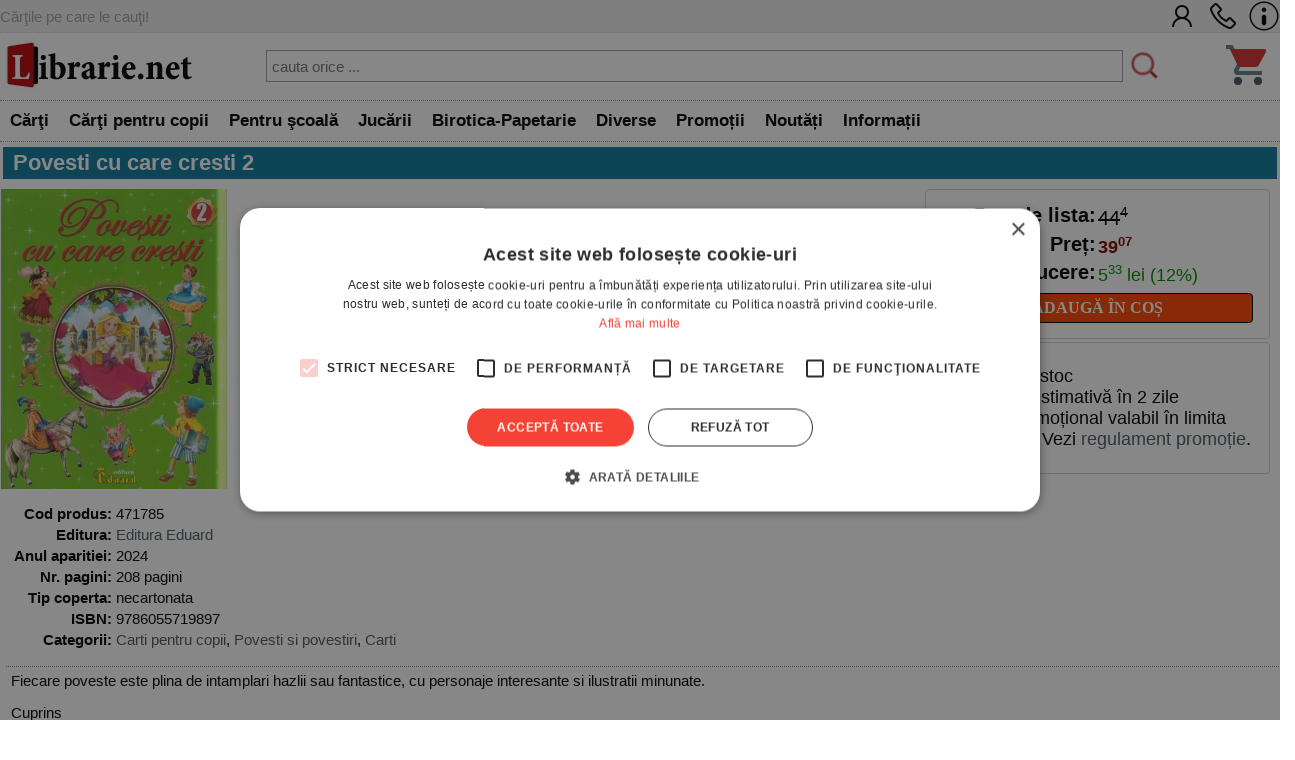

--- FILE ---
content_type: text/html; charset=UTF-8
request_url: https://www.librarie.net/p/471785/povesti-cu-care-cresti-2
body_size: 49965
content:

<!DOCTYPE html>
<html lang="ro">
<head>
<title>Povesti cu care cresti 2</title>
<meta charset="utf-8">
<meta name="viewport" content="width=device-width, initial-scale=1.0">
<link rel="stylesheet" href="/css/style.css?260102">
<link rel="stylesheet" href="/css/menu.css?260102">
<link rel="stylesheet" href="/css/bf.css?260102">
<link rel="stylesheet" href="https://cdnjs.cloudflare.com/ajax/libs/font-awesome/6.4.0/css/all.min.css">
<link rel="shortcut icon" href="/favicon.ico">
<link rel="stylesheet" type="text/css" href="/css/produs.css?260102">        
<link rel="canonical" href="https://www.librarie.net/p/471785/povesti-cu-care-cresti-2">
    
<meta property="og:title" content="Povesti cu care cresti 2">            
<meta property="og:description" content="Fiecare poveste este plina de intamplari hazlii sau fantastice, cu personaje interesante si ilustratii minunate. Cuprins  Degetica ....3 Pinocchio .....22 Iepurele si testoasa .....38 Cei trei purcelusi ....42 Jack si vrejul de fasole ....56 Fata babei si fata mosneagului ....80 Lupul devenit pastor .....104 Povestea lui Harap Alb .....106 Alice in tara minunilor ....128 Oala de lut si oala de tuci .....144 Ratusca cea urata ....146 Ridichia uriasa ....172 Bucle aurii si ursuletii ....186">
<meta name="description" content="Povesti cu care cresti 2 - Cărţile pe care le cauţi. - Comandă acum! - Carte  in stoc - Comandă acum! Livrare rapidă">

<script src="/js/my.js?260102"></script>

<script>

!function(f,b,e,v,n,t,s)
{if(f.fbq)return;n=f.fbq=function(){n.callMethod?
n.callMethod.apply(n,arguments):n.queue.push(arguments)};
if(!f._fbq)f._fbq=n;n.push=n;n.loaded=!0;n.version='2.0';
n.queue=[];t=b.createElement(e);t.async=!0;
t.src=v;s=b.getElementsByTagName(e)[0];
s.parentNode.insertBefore(t,s)}(window, document,'script',
'https://connect.facebook.net/en_US/fbevents.js');
fbq('init', '1566832486900499');
fbq('track', 'PageView');


window.dataLayer = window.dataLayer || [];

function gtag(){dataLayer.push(arguments);}

gtag('consent', 'default', {

  'ad_storage': 'denied',

  'ad_user_data': 'denied',

  'ad_personalization': 'denied',

  'analytics_storage': 'denied'

});

(function(w,d,s,l,i){w[l]=w[l]||[];w[l].push({'gtm.start':
new Date().getTime(),event:'gtm.js'});var f=d.getElementsByTagName(s)[0],
j=d.createElement(s),dl=l!='dataLayer'?'&l='+l:'';j.async=true;j.src=
'https://www.googletagmanager.com/gtm.js?id='+i+dl;f.parentNode.insertBefore(j,f);
})(window,document,'script','dataLayer','GTM-MCNQ23');

gtag('js', new Date());

gtag('config', 'G-WEPKXRG2WZ');
gtag('config', 'AW-10893171688');
</script>

<script async src="https://www.googletagmanager.com/gtag/js?id=G-WEPKXRG2WZ"></script>
<script async src="https://www.googletagmanager.com/gtag/js?id=AW-10893171688"></script>

<script type="text/javascript" src="//cdn.cookie-script.com/s/a291cb9fd1fff98313b1dd5edb416a32.js"></script>

<!--MICROSOFT-->
<script>(function(w,d,t,r,u){var f,n,i;w[u]=w[u]||[],f=function(){var o={ti:"199015098", enableAutoSpaTracking: true};o.q=w[u],w[u]=new UET(o),w[u].push("pageLoad")},n=d.createElement(t),n.src=r,n.async=1,n.onload=n.onreadystatechange=function(){var s=this.readyState;s&&s!=="loaded"&&s!=="complete"||(f(),n.onload=n.onreadystatechange=null)},i=d.getElementsByTagName(t)[0],i.parentNode.insertBefore(n,i)})(window,document,"script","//bat.bing.com/bat.js","uetq");</script>

</head>

<body>

<!-- Google Tag Manager (noscript) -->
<noscript><iframe src="https://www.googletagmanager.com/ns.html?id=GTM-MCNQ23"
height="0" width="0" style="display:none;visibility:hidden"></iframe></noscript>
<!-- End Google Tag Manager (noscript) -->

<div class="css_top_line">
    <div class="css_top_line_inner">
        <div class="css_top_line_text">Cărţile pe care le cauţi!</div>
        <div class="css_top_line_icons">
            <a title="CONT CLIENT" href="/clienti.php"><img alt="CONT CLIENT" src="/images/client2.png"></a>
            <a title="SUNATI-NE" href="tel:0351139915"><img alt="CONTACT TELEFONIC" src="/images/phone2.png"></a>
            <a title="INFORMATII" href="/informatii.php"><img alt="INFO LIBRARIE.NET" src="/images/info3.png"></a>
        </div>
    </div>
</div>

<div class="css_mobile">
    <table class="css_header">
        <tr>
            <td style="width:50px;position:relative">
                <div class="css_menu_mobile">
                    <img alt="Menu" src="/images/bfnew/menu.png" style="width:48px;height:48px;border:0;margin:3px;cursor:pointer" onclick="css_menu_deschide()">
                </div>
            </td>
            <td style="text-align:center">
                <a title="LIBRARIE.NET" href="/index.php"><img alt="LIBRARIE.NET" src="/images/logo-200x58.jpg" style="border:0;width:90%;height:auto"></a>
            </td>
            <td style="width:50px;position:relative">
                <a href="/cos.php"><img alt="Cos cumparaturi" src="/images/bfnew/cos.png" style="width:48px;height:48px;border:0;margin:5px;cursor:pointer"></a>
                
            </td>
        </tr>
    </table>
    <form name="FSearch" style="display:inline-block" action="/cautare-rezultate.php">
        <div id="css_cautare_inner">
            <table style="padding:3px;width:80%;text-align:center;margin:auto;border-spacing:0">
                <tr>
                    <td>
                        <input style="border:5px dotted #ffffff;padding:3px;height:32px;width:100%" type="search" name="t" value="" placeholder="cauta orice ..." data-hj-whitelist>
                    </td>
                    <td style="width:1%">
                        <img src="/images/cautare.png" alt="CAUTARE" style="margin:2px; width: 20px; height: 20px; cursor: pointer;" onclick="document.FSearch.submit()" title="CAUTARE">
                    </td>
                </tr>
            </table>
        </div>
    </form>
</div>

<div class="css_desktop">
    <table class="css_header">
        <tr>
            <td style="width:1%">
                <a title="LIBRARIE.NET" href="/index.php"><img alt="LIBRARIE.NET"
                src="/images/logo-200x58.jpg" style="border:0;width:auto;height:58px"></a>
            </td>
            <td>
                <form name="FSearchDesk" style="display:inline" action="/cautare-rezultate.php">
                    <div id="css_cautare_inner">
                        <table style="padding:3px;width:90%;text-align:center;margin:auto">
                            <tr>
                                <td>
                                    <input id="css_cautare_inner_input" type="search" name="t" value="" placeholder="cauta orice ...">
                                </td>
                                <td style="width:1%">
                                    <img src="/images/cautare.png" alt="CAUTARE" style="margin:2px; width: auto; height: 30px; cursor: pointer;" onclick="document.FSearchDesk.submit()" title="CAUTARE">
                                </td>
                            </tr>
                        </table>
                    </div>
                </form>
            </td>
            <td style="width:50px;position:relative">
                <a href="/cos.php"><img alt="COS" src="/images/bfnew/cos.png" style="width:48px;height:48px;border:0;margin:5px;cursor:pointer"></a>
                
            </td>
        </tr>
    </table>
</div>


<div class="css_menu_unified">
    <div class="css_menu_desktop">        <div id="css_menu_dept_4283" class="css_menu_dept">
            <a title="Cărţi" href="/cautare-rezultate.php?cat=4283" class="css_menu_dept_button"><b>Cărţi</b></a>
            <div id="css_menu_dept_dropdown_4283" class="css_menu_dept_dropdown">                <a href="/cautare-rezultate.php?cat=3">Fictiune</a>                <a href="/cautare-rezultate.php?cat=29">Drept</a>                <a href="/cautare-rezultate.php?cat=54">Sănătate & Diete</a>                <a href="/cautare-rezultate.php?cat=89">Istorie</a>                <a href="/cautare-rezultate.php?cat=33">Psihologie</a>                <a href="/cautare-rezultate.php?cat=1717">Biografii & Memorialistica</a>                <a href="/cautare-rezultate.php?cat=1463">Dezvoltare Personala</a>                <a href="/cautare-rezultate.php?cat=4283">&raquo; Vezi toate</a>            </div>
        </div>        <div id="css_menu_dept_66" class="css_menu_dept">
            <a title="Cărţi pentru copii" href="/cautare-rezultate.php?cat=66" class="css_menu_dept_button"><b>Cărţi pentru copii</b></a>
            <div id="css_menu_dept_dropdown_66" class="css_menu_dept_dropdown">                <a href="/cautare-rezultate.php?cat=334">Povesti si povestiri</a>                <a href="/cautare-rezultate.php?cat=1466">Carti educative</a>                <a href="/cautare-rezultate.php?cat=76">Povesti ilustrate</a>                <a href="/cautare-rezultate.php?cat=1433">Carti cu sunete / surprize</a>                <a href="/cautare-rezultate.php?cat=1467">Carti cu activitati</a>                <a href="/cautare-rezultate.php?cat=3977">Aventura / Mister</a>                <a href="/cautare-rezultate.php?cat=335">Enciclopedii / Cultura generala</a>                <a href="/cautare-rezultate.php?cat=66">&raquo; Vezi toate</a>            </div>
        </div>        <div id="css_menu_dept_4587" class="css_menu_dept">
            <a title="Pentru şcoală" href="/cautare-rezultate.php?cat=4587" class="css_menu_dept_button"><b>Pentru şcoală</b></a>
            <div id="css_menu_dept_dropdown_4587" class="css_menu_dept_dropdown">                <a href="/cautare-rezultate.php?cat=8">Carte scolara</a>                <a href="/cautare-rezultate.php?cat=1508">Rechizite scolare</a>                <a href="/cautare-rezultate.php?cat=4591">Management Educational</a>                <a href="/cautare-rezultate.php?cat=628">Materiale didactice</a>                <a href="/cautare-rezultate.php?cat=4587">&raquo; Vezi toate</a>            </div>
        </div>        <div id="css_menu_dept_4284" class="css_menu_dept">
            <a title="Jucării" href="/cautare-rezultate.php?cat=4284" class="css_menu_dept_button"><b>Jucării</b></a>
            <div id="css_menu_dept_dropdown_4284" class="css_menu_dept_dropdown">                <a href="/cautare-rezultate.php?cat=1453">Jucarii interactive</a>                <a href="/cautare-rezultate.php?cat=412">Jocuri de societate</a>                <a href="/cautare-rezultate.php?cat=491">LEGO</a>                <a href="/cautare-rezultate.php?cat=1429">Jocuri</a>                <a href="/cautare-rezultate.php?cat=485">Educative</a>                <a href="/cautare-rezultate.php?cat=242">Puzzle</a>                <a href="/cautare-rezultate.php?cat=1179">Figurine</a>                <a href="/cautare-rezultate.php?cat=4284">&raquo; Vezi toate</a>            </div>
        </div>        <div id="css_menu_dept_337" class="css_menu_dept">
            <a title="Birotica-Papetarie" href="/cautare-rezultate.php?cat=337" class="css_menu_dept_button"><b>Birotica-Papetarie</b></a>
            <div id="css_menu_dept_dropdown_337" class="css_menu_dept_dropdown">                <a href="/cautare-rezultate.php?cat=1513">Articole pentru scris, desenat si corectat </a>                <a href="/cautare-rezultate.php?cat=1510">Articole pentru birou</a>                <a href="/cautare-rezultate.php?cat=1216">Calendare</a>                <a href="/cautare-rezultate.php?cat=4390">Accesorii cititori</a>                <a href="/cautare-rezultate.php?cat=1870">Tipizate</a>                <a href="/cautare-rezultate.php?cat=1591">Ambalare</a>                <a href="/cautare-rezultate.php?cat=4303">Table magnetice, aviziere, pupitre, dispozitive pentru prezentare</a>                <a href="/cautare-rezultate.php?cat=337">&raquo; Vezi toate</a>            </div>
        </div>        <div id="css_menu_dept_4287" class="css_menu_dept">
            <a title="Diverse" href="/cautare-rezultate.php?cat=4287" class="css_menu_dept_button"><b>Diverse</b></a>
            <div id="css_menu_dept_dropdown_4287" class="css_menu_dept_dropdown">                <a href="/cautare-rezultate.php?cat=1763">Cadouri</a>                <a href="/cautare-rezultate.php?cat=1203">Bucatarie</a>                <a href="/cautare-rezultate.php?cat=4286">Muzica</a>                <a href="/cautare-rezultate.php?cat=1877">Copii si adolescenti</a>                <a href="/cautare-rezultate.php?cat=4285">Filme</a>                <a href="/cautare-rezultate.php?cat=4346">Arts & Crafts</a>                <a href="/cautare-rezultate.php?cat=4022">Articole voiaj / Sport / Activitati in aer liber</a>                <a href="/cautare-rezultate.php?cat=4287">&raquo; Vezi toate</a>            </div>
        </div>        <div class="css_menu_link" onclick="window.location.href='/cautare-rezultate.php?sort=top&promo=1'">
            <a title="PROMOTII LIBRARIE.NET" href="/cautare-rezultate.php?sort=top&promo=1"><b>Promoții</b></a>
        </div>
        <div class="css_menu_link" onclick="window.location.href='/cautare-rezultate.php?sort=nou'">
            <a title="NOUTATI LIBRARIE.NET" href="/cautare-rezultate.php?nou=1&sort=nou"><b>Noutăți</b></a>
        </div>
        <div class="css_menu_link" onclick="window.location.href='/informatii.php'">
            <a title="INFORMATII LIBRARIE.NET" href="/informatii.php"><b>Informații</b></a>
        </div>
    </div>

    <!-- Mobile Menu (max-width: 799px) -->
    <div class="css_menu_mobile">
        <div id="css_menu_mobil_id" class="css_menu_mobil">
            <a class="css_menu_mobil_close" href="javascript:void(0)" onclick="css_menu_inchide()">&times;</a>
            <div class="css_mobile_menu">
                <ul>
                    <li>
                        <a title="Promotii Carti" href="/cautare-rezultate.php?promo=1"><b>Promoţii</b></a>
                    </li>
                    <li>
                        <a title="Noutati Editoriale" href="/cautare-rezultate.php?nou=1&sort=nou"><b>Noutăți</b></a>
                    </li>
                    <li class="css_has_submenu">
                        <a href="#">Cărţi</a>
                    <ul class="css_submenu">    <li><a href="/cautare-rezultate.php?cat=3">Fictiune</a></li>    <li><a href="/cautare-rezultate.php?cat=29">Drept</a></li>    <li><a href="/cautare-rezultate.php?cat=54">Sănătate & Diete</a></li>    <li><a href="/cautare-rezultate.php?cat=89">Istorie</a></li>    <li><a href="/cautare-rezultate.php?cat=33">Psihologie</a></li>    <li><a href="/cautare-rezultate.php?cat=1717">Biografii & Memorialistica</a></li>    <li><a href="/cautare-rezultate.php?cat=1463">Dezvoltare Personala</a></li>                        <li>&raquo; <a href="/cautare-rezultate.php?cat=4283">mai multe</a></li>
                    </ul>
                </li>
                    <li class="css_has_submenu">
                        <a href="#">Cărţi pentru copii</a>
                    <ul class="css_submenu">    <li><a href="/cautare-rezultate.php?cat=334">Povesti si povestiri</a></li>    <li><a href="/cautare-rezultate.php?cat=1466">Carti educative</a></li>    <li><a href="/cautare-rezultate.php?cat=76">Povesti ilustrate</a></li>    <li><a href="/cautare-rezultate.php?cat=1433">Carti cu sunete / surprize</a></li>    <li><a href="/cautare-rezultate.php?cat=1467">Carti cu activitati</a></li>    <li><a href="/cautare-rezultate.php?cat=3977">Aventura / Mister</a></li>    <li><a href="/cautare-rezultate.php?cat=335">Enciclopedii / Cultura generala</a></li>                        <li>&raquo; <a href="/cautare-rezultate.php?cat=66">mai multe</a></li>
                    </ul>
                </li>
                    <li class="css_has_submenu">
                        <a href="#">Pentru şcoală</a>
                    <ul class="css_submenu">    <li><a href="/cautare-rezultate.php?cat=8">Carte scolara</a></li>    <li><a href="/cautare-rezultate.php?cat=1508">Rechizite scolare</a></li>    <li><a href="/cautare-rezultate.php?cat=4591">Management Educational</a></li>    <li><a href="/cautare-rezultate.php?cat=628">Materiale didactice</a></li>                        <li>&raquo; <a href="/cautare-rezultate.php?cat=4587">mai multe</a></li>
                    </ul>
                </li>
                    <li class="css_has_submenu">
                        <a href="#">Jucării</a>
                    <ul class="css_submenu">    <li><a href="/cautare-rezultate.php?cat=1453">Jucarii interactive</a></li>    <li><a href="/cautare-rezultate.php?cat=412">Jocuri de societate</a></li>    <li><a href="/cautare-rezultate.php?cat=491">LEGO</a></li>    <li><a href="/cautare-rezultate.php?cat=1429">Jocuri</a></li>    <li><a href="/cautare-rezultate.php?cat=485">Educative</a></li>    <li><a href="/cautare-rezultate.php?cat=242">Puzzle</a></li>    <li><a href="/cautare-rezultate.php?cat=1179">Figurine</a></li>                        <li>&raquo; <a href="/cautare-rezultate.php?cat=4284">mai multe</a></li>
                    </ul>
                </li>
                    <li class="css_has_submenu">
                        <a href="#">Birotica-Papetarie</a>
                    <ul class="css_submenu">    <li><a href="/cautare-rezultate.php?cat=1513">Articole pentru scris, desenat si corectat </a></li>    <li><a href="/cautare-rezultate.php?cat=1510">Articole pentru birou</a></li>    <li><a href="/cautare-rezultate.php?cat=1216">Calendare</a></li>    <li><a href="/cautare-rezultate.php?cat=4390">Accesorii cititori</a></li>    <li><a href="/cautare-rezultate.php?cat=1870">Tipizate</a></li>    <li><a href="/cautare-rezultate.php?cat=1591">Ambalare</a></li>    <li><a href="/cautare-rezultate.php?cat=4303">Table magnetice, aviziere, pupitre, dispozitive pentru prezentare</a></li>                        <li>&raquo; <a href="/cautare-rezultate.php?cat=337">mai multe</a></li>
                    </ul>
                </li>
                    <li class="css_has_submenu">
                        <a href="#">Diverse</a>
                    <ul class="css_submenu">    <li><a href="/cautare-rezultate.php?cat=1763">Cadouri</a></li>    <li><a href="/cautare-rezultate.php?cat=1203">Bucatarie</a></li>    <li><a href="/cautare-rezultate.php?cat=4286">Muzica</a></li>    <li><a href="/cautare-rezultate.php?cat=1877">Copii si adolescenti</a></li>    <li><a href="/cautare-rezultate.php?cat=4285">Filme</a></li>    <li><a href="/cautare-rezultate.php?cat=4346">Arts & Crafts</a></li>    <li><a href="/cautare-rezultate.php?cat=4022">Articole voiaj / Sport / Activitati in aer liber</a></li>                        <li>&raquo; <a href="/cautare-rezultate.php?cat=4287">mai multe</a></li>
                    </ul>
                </li>                </ul>
            </div>
        </div>
    </div>
</div>

<script>
// Desktop menu functionality - show/hide department dropdowns
function css_menu_dept_show(deptId) {
    const dropdown = document.getElementById("css_menu_dept_dropdown_" + deptId);
    if (dropdown) {
        dropdown.style.display = "block";
    }
}

function css_menu_dept_hide(deptId) {
    const dropdown = document.getElementById("css_menu_dept_dropdown_" + deptId);
    if (dropdown) {
        dropdown.style.display = "none";
    }
}

// Mobile menu functionality
function css_menu_deschide() {
    const menuMobil = document.getElementById("css_menu_mobil_id");
    if (menuMobil) {
        menuMobil.style.width = "100%";
        menuMobil.style.left = "0";
    }
}

function css_menu_inchide() {
    const menuMobil = document.getElementById("css_menu_mobil_id");
    if (menuMobil) {
        menuMobil.style.width = "0";
    }
}

// Initialize event listeners when DOM is loaded
if (typeof window.css_menu_initialized === 'undefined') {
    window.css_menu_initialized = false;
}

if (!window.css_menu_initialized) {
    document.addEventListener('DOMContentLoaded', function() {
        if (window.css_menu_initialized) return;
        window.css_menu_initialized = true;

        // Desktop menu events - attach hover to each department
        const deptMenus = document.querySelectorAll('.css_menu_dept');
        deptMenus.forEach(function(deptMenu) {
            const deptId = deptMenu.id.replace('css_menu_dept_', '');
            deptMenu.addEventListener("mouseover", function() {
                css_menu_dept_show(deptId);
            });
            deptMenu.addEventListener("mouseleave", function() {
                css_menu_dept_hide(deptId);
            });
        });

        // Mobile menu events
        const menuItems = document.querySelectorAll('.css_has_submenu');
        menuItems.forEach(item => {
            item.addEventListener('click', () => {
                item.classList.toggle('css_open');
            });
        });
    });
}
</script>

<span itemscope itemtype="http://schema.org/Product" class="microdata">
    <meta itemprop="sku" content="471785">
    <meta itemprop="image" content="">
    <meta itemprop="name" content="">
    <meta itemprop="url" content="https://www.librarie.net/p/471785/nia=86">
    <meta itemprop="description" content="">
    <span itemprop="offers" itemscope itemtype="http://schema.org/Offer" class="microdata">
        <meta itemprop="price" content="39.07">
        <meta itemprop="priceCurrency" content="RON">
        <meta itemprop="availability" content="https://schema.org/InStock">
    </span>
</span>

<script>
    fbq('track', 'ViewContent');
</script>

<div class="css_container">
                    
<div class="css_box_big_t"><h1><b>Povesti cu care cresti 2</b></h1></div>
<div class="css_produs">
    <div class="css_trio">
        <div class="css_coperta"> <img src="https://www.librarie.net/coperti2/4/7/1/7/8/5/300x300.jpg" style="width:300px;height:300px;border:0" alt="Povesti cu care cresti 2"> </div><!--css_coperta-->
        <div class="css_comanda">
            <div class="css_box_comanda">
    <table class="css_box_pret">
        <tr>
    <td class="css_box_comanda_pret" style="width:50%;text-align:right;white-space:nowrap">
        <b>Pret de lista:</b> 
    </td>
    <td class="css_box_comanda_pret">
        <span style="text-decoration:line-through">44<sup><small>4</small></sup></span>
    </td>
</tr><tr>
    <td class="css_box_comanda_pret" style="width:50%;text-align:right"><b>Preț:</b> </td>
    <td class="css_box_comanda_pret;text-align:left"><b><span style="color:#800000">39<sup><small>07</small></sup></span></b></td>
</tr><tr>
    <td class="css_box_comanda_pret" style="text-align:right;width:50%"><b>Reducere:</b> </td>
    <td style="white-space:nowrap;text-align:left"><span style="color:#008800">5<sup><small>33</small></sup> lei (12%)</span></td>
</tr>
    </table>
    <div class="css_box_comanda_buton" style="text-align:center" onclick="document.location='/produs.php?action_cos=cos_action_produs_adauga&idc=471785&id=471785'">
    <a title="ADAUGA IN COS" href="/produs.php?action_cos=cos_action_produs_adauga&idc=471785&id=471785"><b>ADAUGĂ ÎN COȘ</b></a>
</div>
</div>
                
            <div class="css_box_comanda">
<ul> 
    <li>Carte  în stoc
    <li> Livrare estimativă în 2 zile
    <li> Preț promoțional valabil în limita stocului. Vezi <a href="/promotie-regulament.php">regulament promoție</a>.
</ul>
</div>
        </div><!--css_comanda-->
    </div><!--css_trio-->
    <div class="css_campuri"> <table style="width:100%">
    <tr>
        <td style="text-align:right;vertical-align:top;width:1%;white-space:nowrap"><b>Cod produs:</b></td>
        <td>471785</td>
    </tr><tr>
    <td style="text-align:right;vertical-align:top;white-space:nowrap"> <b>Editura:</b> </td>
    <td style="vertical-align:top"><a title="Editura Eduard" href="/cautare-rezultate.php?editura_id=2242">Editura Eduard</a></td>
</tr><tr>
    <td style="text-align:right;vertical-align:top;white-space:nowrap"> <b>Anul aparitiei:</b> </td>
    <td style="vertical-align:top">2024</td>
</tr><tr>
    <td style="text-align:right;vertical-align:top;white-space:nowrap"> <b>Nr. pagini:</b> </td>
    <td style="vertical-align:top">208 pagini</td>
</tr><tr>
    <td style="text-align:right;vertical-align:top;white-space:nowrap"> <b>Tip coperta:</b> </td>
    <td style="vertical-align:top">necartonata</td>
</tr><tr>
    <td style="text-align:right;vertical-align:top;white-space:nowrap"> <b>ISBN:</b> </td>
    <td style="vertical-align:top">9786055719897</td>
</tr><tr>
    <td style="text-align:right;vertical-align:top;white-space:nowrap"> <b>Categorii:</b> </td>
    <td style="vertical-align:top"><a href="/c/66/carti-pentru-copii">Carti pentru copii</a>, <a href="/c/334/povesti-povestiri">Povesti si povestiri</a>, <a href="/c/4283/carti">Carti</a></td>
</tr></table> </div><!--css_campuri-->
                    
<div class="css_descriere">
    Fiecare poveste este plina de intamplari hazlii sau fantastice, cu personaje interesante si ilustratii minunate.</p>
<p>Cuprins</p> 
<p>Degetica ....3</p>
<p>Pinocchio .....22</p>
<p>Iepurele si testoasa .....38</p>
<p>Cei trei purcelusi ....42</p>
<p>Jack si vrejul de fasole ....56</p>
<p>Fata babei si fata mosneagului ....80</p>
<p>Lupul devenit pastor .....104</p>
<p>Povestea lui Harap Alb .....106</p>
<p>Alice in tara minunilor ....128</p>
<p>Oala de lut si oala de tuci .....144</p>
<p>Ratusca cea urata ....146</p>
<p>Ridichia uriasa ....172</p>
<p>Bucle aurii si ursuletii ....186</p>
</div><!--css_descriere-->
                
</div><!--css_produs-->
</div><!--css_container-->

<script>
    dataLayer.push(
            {
                'event': 'view_item_list',
                'ecommerce':
                        {
                            'items': [
                                {
                                    'item_id': '471785'
                                }
                            ]
                        }
            }
    );
</script>

<div class="css_container" style="display:flex;flex-direction:column;">
    <div class="css_box_big_t">Alte carti comandate impreuna cu <b>POVESTI CU CARE CRESTI 2</b>:</div>
<div class="css_box_big">
    
<div class="css_product_grid" onclick="location.href='https://www.librarie.net/p/476863/olguta-si-aventura-din-orient-express'">
        <div class="css_product_grid_coperta">
            <a href="https://www.librarie.net/p/476863/olguta-si-aventura-din-orient-express"><img src="https://www.librarie.net/coperti2/4/7/6/8/6/3/200x200.jpg" style="width:200px;height:200px;border:0" alt="Olguta si aventura din Orient Express"></a>
        </div>
        <div class="css_product_grid_text">
            <div class="css_product_grid_text_top">
                <a href="https://www.librarie.net/p/476863/olguta-si-aventura-din-orient-express"><b>Olguta si aventura din Orient Express</b></a>
                <span class="css_an">2024</span>
            </div>
            <div style="clear:both;"></div>
            <div class="css_pret"><b><span style='text-decoration:line-through'>49.49</span> <span style='color:#C80000'>44.54</span></b> lei <span style='color:#888800;font-weight:bold;'>-10%</span></div>
            <div style="padding:3px"><span style='color:#00aa00'><b>In stoc</b></span></div>    </div>
</div>

<div class="css_product_grid" onclick="location.href='https://www.librarie.net/p/76072/povesti-povestiri-amintiri'">
        <div class="css_product_grid_coperta">
            <a href="https://www.librarie.net/p/76072/povesti-povestiri-amintiri"><img src="https://www.librarie.net/coperti2/7/6/0/7/2/200x200.jpg" style="width:200px;height:200px;border:0" alt="Povesti, povestiri, amintiri"></a>
        </div>
        <div class="css_product_grid_text">
            <div class="css_product_grid_text_top">
                <a href="https://www.librarie.net/p/76072/povesti-povestiri-amintiri"><b>Povesti, povestiri, amintiri</b></a>
                <span class="css_an">2007</span>
            </div>
            <div style="clear:both;"></div>
            <div class="css_pret"><b><span style='text-decoration:line-through'>23.30</span> <span style='color:#C80000'>20.50</span></b> lei <span style='color:#888800;font-weight:bold;'>-12%</span></div>
            <div style="padding:3px"><span style='color:#00aa00'><b>In stoc</b></span></div>    </div>
</div>

<div class="css_product_grid" onclick="location.href='https://www.librarie.net/p/140766/ratusca-cea-urata'">
        <div class="css_product_grid_coperta">
            <a href="https://www.librarie.net/p/140766/ratusca-cea-urata"><img src="https://www.librarie.net/coperti2/1/4/0/7/6/6/200x200.jpg" style="width:200px;height:200px;border:0" alt="Ratusca cea urata"></a>
        </div>
        <div class="css_product_grid_text">
            <div class="css_product_grid_text_top">
                <a href="https://www.librarie.net/p/140766/ratusca-cea-urata"><b>Ratusca cea urata</b></a>
                <span class="css_an">2008</span>
            </div>
            <div style="clear:both;"></div>
            <div class="css_pret"><b><span style='text-decoration:line-through'>12.21</span> <span style='color:#C80000'>10.74</span></b> lei <span style='color:#888800;font-weight:bold;'>-12%</span></div>
            <div style="padding:3px"><span style='color:#008800'><b>Stoc limitat!</b></span></div>    </div>
</div>

</div>
<div style="clear:both;height:1px;"></div>
</div><div class="css_container" style="display:flex;flex-direction:column;">
    <div class="css_box_big_t">Alte carti comandate impreuna cu <b>POVESTI CU CARE CRESTI 2</b>:</div>
<div class="css_box_big">
    
<div class="css_product_grid" onclick="location.href='https://www.librarie.net/p/476863/olguta-si-aventura-din-orient-express'">
        <div class="css_product_grid_coperta">
            <a href="https://www.librarie.net/p/476863/olguta-si-aventura-din-orient-express"><img src="https://www.librarie.net/coperti2/4/7/6/8/6/3/200x200.jpg" style="width:200px;height:200px;border:0" alt="Olguta si aventura din Orient Express"></a>
        </div>
        <div class="css_product_grid_text">
            <div class="css_product_grid_text_top">
                <a href="https://www.librarie.net/p/476863/olguta-si-aventura-din-orient-express"><b>Olguta si aventura din Orient Express</b></a>
                <span class="css_an">2024</span>
            </div>
            <div style="clear:both;"></div>
            <div class="css_pret"><b><span style='text-decoration:line-through'>49.49</span> <span style='color:#C80000'>44.54</span></b> lei <span style='color:#888800;font-weight:bold;'>-10%</span></div>
            <div style="padding:3px"><span style='color:#00aa00'><b>In stoc</b></span></div>    </div>
</div>

<div class="css_product_grid" onclick="location.href='https://www.librarie.net/p/76072/povesti-povestiri-amintiri'">
        <div class="css_product_grid_coperta">
            <a href="https://www.librarie.net/p/76072/povesti-povestiri-amintiri"><img src="https://www.librarie.net/coperti2/7/6/0/7/2/200x200.jpg" style="width:200px;height:200px;border:0" alt="Povesti, povestiri, amintiri"></a>
        </div>
        <div class="css_product_grid_text">
            <div class="css_product_grid_text_top">
                <a href="https://www.librarie.net/p/76072/povesti-povestiri-amintiri"><b>Povesti, povestiri, amintiri</b></a>
                <span class="css_an">2007</span>
            </div>
            <div style="clear:both;"></div>
            <div class="css_pret"><b><span style='text-decoration:line-through'>23.30</span> <span style='color:#C80000'>20.50</span></b> lei <span style='color:#888800;font-weight:bold;'>-12%</span></div>
            <div style="padding:3px"><span style='color:#00aa00'><b>In stoc</b></span></div>    </div>
</div>

<div class="css_product_grid" onclick="location.href='https://www.librarie.net/p/140766/ratusca-cea-urata'">
        <div class="css_product_grid_coperta">
            <a href="https://www.librarie.net/p/140766/ratusca-cea-urata"><img src="https://www.librarie.net/coperti2/1/4/0/7/6/6/200x200.jpg" style="width:200px;height:200px;border:0" alt="Ratusca cea urata"></a>
        </div>
        <div class="css_product_grid_text">
            <div class="css_product_grid_text_top">
                <a href="https://www.librarie.net/p/140766/ratusca-cea-urata"><b>Ratusca cea urata</b></a>
                <span class="css_an">2008</span>
            </div>
            <div style="clear:both;"></div>
            <div class="css_pret"><b><span style='text-decoration:line-through'>12.21</span> <span style='color:#C80000'>10.74</span></b> lei <span style='color:#888800;font-weight:bold;'>-12%</span></div>
            <div style="padding:3px"><span style='color:#008800'><b>Stoc limitat!</b></span></div>    </div>
</div>

</div>
<div style="clear:both;height:1px;"></div>
</div><div class="css_container" style="display:flex;flex-direction:column;">
    <div class="css_box_big_t">Alte carti din aceeasi categorie:</div>
<div class="css_box_big">
    
<div class="css_product_grid" onclick="location.href='https://www.librarie.net/p/362710/printesa-hamster-invincibila-harriet'">
        <div class="css_product_grid_coperta">
            <a href="https://www.librarie.net/p/362710/printesa-hamster-invincibila-harriet"><img src="https://www.librarie.net/coperti2/3/6/2/7/1/0/200x200.jpg" style="width:200px;height:200px;border:0" alt="Printesa Hamster: Invincibila Harriet"></a>
        </div>
        <div class="css_product_grid_text">
            <div class="css_product_grid_text_top">
                <a href="https://www.librarie.net/p/362710/printesa-hamster-invincibila-harriet"><b>Printesa Hamster: Invincibila Harriet</b></a>
                <span class="css_an">2019</span>
            </div>
            <div style="clear:both;"></div>
            <div class="css_pret"><b>51.30</b> lei</div>
            <div style="padding:3px"><span style='color:#aaaa00'>Stoc furnizor</span></div>    </div>
</div>

<div class="css_product_grid" onclick="location.href='https://www.librarie.net/p/414937/divina-comedie-primul-pas-in-padurea-intunecata'">
        <div class="css_product_grid_coperta">
            <a href="https://www.librarie.net/p/414937/divina-comedie-primul-pas-in-padurea-intunecata"><img src="https://www.librarie.net/coperti2/4/1/4/9/3/7/200x200.jpg" style="width:200px;height:200px;border:0" alt="Divina comedie. Primul pas in padurea intunecata"></a>
        </div>
        <div class="css_product_grid_text">
            <div class="css_product_grid_text_top">
                <a href="https://www.librarie.net/p/414937/divina-comedie-primul-pas-in-padurea-intunecata"><b>Divina comedie. Primul pas in padurea intunecata</b></a>
                <span class="css_an">2021</span>
            </div>
            <div style="clear:both;"></div>
            <div class="css_pret"><b><span style='text-decoration:line-through'>66.60</span> <span style='color:#C80000'>50.00</span></b> lei <span style='color:#888800;font-weight:bold;'>-25%</span></div>
            <div style="padding:3px"><span style='color:#008800'><b>Stoc limitat!</b></span></div>    </div>
</div>

<div class="css_product_grid" onclick="location.href='https://www.librarie.net/p/480198/citesc-cu-drag-frumoasa-si-bestia'">
        <div class="css_product_grid_coperta">
            <a href="https://www.librarie.net/p/480198/citesc-cu-drag-frumoasa-si-bestia"><img src="https://www.librarie.net/coperti2/4/8/0/1/9/8/200x200.jpg" style="width:200px;height:200px;border:0" alt="Citesc cu drag. Frumoasa si Bestia"></a>
        </div>
        <div class="css_product_grid_text">
            <div class="css_product_grid_text_top">
                <a href="https://www.librarie.net/p/480198/citesc-cu-drag-frumoasa-si-bestia"><b>Citesc cu drag. Frumoasa si Bestia</b></a>
                <span class="css_an">2024</span>
            </div>
            <div style="clear:both;"></div>
            <div class="css_pret"><b>16.90</b> lei</div>
            <div style="padding:3px"><span style='color:#008800'><b>Stoc limitat!</b></span></div>    </div>
</div>

<div class="css_product_grid" onclick="location.href='https://www.librarie.net/p/305937/cele-mai-frumoase-5-povesti-din-lume-si-romanesti'">
        <div class="css_product_grid_coperta">
            <a href="https://www.librarie.net/p/305937/cele-mai-frumoase-5-povesti-din-lume-si-romanesti"><img src="https://www.librarie.net/coperti2/3/0/5/9/3/7/200x200.jpg" style="width:200px;height:200px;border:0" alt="Cele mai frumoase 5 povesti din lume si romanesti"></a>
        </div>
        <div class="css_product_grid_text">
            <div class="css_product_grid_text_top">
                <a href="https://www.librarie.net/p/305937/cele-mai-frumoase-5-povesti-din-lume-si-romanesti"><b>Cele mai frumoase 5 povesti din lume si romanesti</b></a>
                <span class="css_an">2017</span>
            </div>
            <div style="clear:both;"></div>
            <div class="css_pret"><b><span style='text-decoration:line-through'>52.80</span> <span style='color:#C80000'>47.60</span></b> lei <span style='color:#888800;font-weight:bold;'>-10%</span></div>
            <div style="padding:3px"><span style='color:#aaaa00'>Stoc furnizor</span></div>    </div>
</div>

<div class="css_product_grid" onclick="location.href='https://www.librarie.net/p/413847/ai-voie-naivoie-cu-activitati-pentru-parinti-si-copii'">
        <div class="css_product_grid_coperta">
            <a href="https://www.librarie.net/p/413847/ai-voie-naivoie-cu-activitati-pentru-parinti-si-copii"><img src="https://www.librarie.net/coperti2/4/1/3/8/4/7/200x200.jpg" style="width:200px;height:200px;border:0" alt="Ai voie, Naivoie! Cu activitati pentru parinti si copii"></a>
        </div>
        <div class="css_product_grid_text">
            <div class="css_product_grid_text_top">
                <a href="https://www.librarie.net/p/413847/ai-voie-naivoie-cu-activitati-pentru-parinti-si-copii"><b>Ai voie, Naivoie! Cu activitati pentru parinti si copii</b></a>
                <span class="css_an">2021</span>
            </div>
            <div style="clear:both;"></div>
            <div class="css_pret"><b><span style='text-decoration:line-through'>47.00</span> <span style='color:#C80000'>35.25</span></b> lei <span style='color:#888800;font-weight:bold;'>-25%</span></div>
            <div style="padding:3px"><span style='color:#00aa00'><b>In stoc</b></span></div>    </div>
</div>

</div>
<div style="clear:both;height:1px;"></div>
</div><div class="css_container" style="display:flex;flex-direction:column;">
    <div class="css_box_big_t">Alte carti de la <a title="EDITURA EDUARD" href="/cautare-rezultate.php?editura_id=2242">EDITURA EDUARD</a>:</div>
<div class="css_box_big">
    
<div class="css_product_grid" onclick="location.href='https://www.librarie.net/p/44219/lecturile-copilariei-clasa-i-bibliografie-scolara-completa'">
        <div class="css_product_grid_coperta">
            <a href="https://www.librarie.net/p/44219/lecturile-copilariei-clasa-i-bibliografie-scolara-completa"><img src="https://www.librarie.net/coperti2/4/4/2/1/9/200x200.jpg" style="width:200px;height:200px;border:0" alt="Lecturile copilariei - clasa I - bibliografie scolara completa"></a>
        </div>
        <div class="css_product_grid_text">
            <div class="css_product_grid_text_top">
                <a href="https://www.librarie.net/p/44219/lecturile-copilariei-clasa-i-bibliografie-scolara-completa"><b>Lecturile copilariei - clasa I - bibliografie scolara completa - Editura Eduard</b></a>
                <span class="css_an">2009</span>
            </div>
            <div style="clear:both;"></div>
            <div class="css_pret"><b><span style='text-decoration:line-through'>17.80</span> <span style='color:#C80000'>15.66</span></b> lei <span style='color:#888800;font-weight:bold;'>-12%</span></div>
            <div style="padding:3px"><span style='color:#00aa00'><b>In stoc</b></span></div>    </div>
</div>

<div class="css_product_grid" onclick="location.href='https://www.librarie.net/p/44221/lecturile-copilariei-clasa-a-vi-a-bibliografie-scolara-completa'">
        <div class="css_product_grid_coperta">
            <a href="https://www.librarie.net/p/44221/lecturile-copilariei-clasa-a-vi-a-bibliografie-scolara-completa"><img src="https://www.librarie.net/coperti2/4/4/2/2/1/200x200.jpg" style="width:200px;height:200px;border:0" alt="Lecturile copilariei (clasa a VI-a) (bibliografie scolara completa)"></a>
        </div>
        <div class="css_product_grid_text">
            <div class="css_product_grid_text_top">
                <a href="https://www.librarie.net/p/44221/lecturile-copilariei-clasa-a-vi-a-bibliografie-scolara-completa"><b>Lecturile copilariei (clasa a VI-a) (bibliografie scolara completa) - Editur ...</b></a>
                <span class="css_an">2007</span>
            </div>
            <div style="clear:both;"></div>
            <div class="css_pret"><b><span style='text-decoration:line-through'>17.80</span> <span style='color:#C80000'>15.66</span></b> lei <span style='color:#888800;font-weight:bold;'>-12%</span></div>
            <div style="padding:3px"><span style='color:#00aa00'><b>In stoc</b></span></div>    </div>
</div>

<div class="css_product_grid" onclick="location.href='https://www.librarie.net/p/44222/lecturile-copilariei-clasa-a-viii-a-bibliografie-scolara-completa'">
        <div class="css_product_grid_coperta">
            <a href="https://www.librarie.net/p/44222/lecturile-copilariei-clasa-a-viii-a-bibliografie-scolara-completa"><img src="https://www.librarie.net/coperti2/4/4/2/2/2/200x200.jpg" style="width:200px;height:200px;border:0" alt="Lecturile copilariei (clasa a VIII-a) (bibliografie scolara completa)"></a>
        </div>
        <div class="css_product_grid_text">
            <div class="css_product_grid_text_top">
                <a href="https://www.librarie.net/p/44222/lecturile-copilariei-clasa-a-viii-a-bibliografie-scolara-completa"><b>Lecturile copilariei (clasa a VIII-a) (bibliografie scolara completa) - Edit ...</b></a>
                <span class="css_an">2023</span>
            </div>
            <div style="clear:both;"></div>
            <div class="css_pret"><b><span style='text-decoration:line-through'>17.80</span> <span style='color:#C80000'>15.66</span></b> lei <span style='color:#888800;font-weight:bold;'>-12%</span></div>
            <div style="padding:3px"><span style='color:#00aa00'><b>In stoc</b></span></div>    </div>
</div>

<div class="css_product_grid" onclick="location.href='https://www.librarie.net/p/49216/lecturile-copilariei-clasa-a-vii-a-bibliografie-scolara-completa'">
        <div class="css_product_grid_coperta">
            <a href="https://www.librarie.net/p/49216/lecturile-copilariei-clasa-a-vii-a-bibliografie-scolara-completa"><img src="https://www.librarie.net/coperti2/4/9/2/1/6/200x200.jpg" style="width:200px;height:200px;border:0" alt="Lecturile copilariei (clasa a VII-a) (bibliografie scolara completa)"></a>
        </div>
        <div class="css_product_grid_text">
            <div class="css_product_grid_text_top">
                <a href="https://www.librarie.net/p/49216/lecturile-copilariei-clasa-a-vii-a-bibliografie-scolara-completa"><b>Lecturile copilariei (clasa a VII-a) (bibliografie scolara completa) - Editu ...</b></a>
                <span class="css_an">2011</span>
            </div>
            <div style="clear:both;"></div>
            <div class="css_pret"><b><span style='text-decoration:line-through'>17.80</span> <span style='color:#C80000'>15.66</span></b> lei <span style='color:#888800;font-weight:bold;'>-12%</span></div>
            <div style="padding:3px"><span style='color:#00aa00'><b>In stoc</b></span></div>    </div>
</div>

<div class="css_product_grid" onclick="location.href='https://www.librarie.net/p/45346/lecturile-copilariei-clasa-a-iii-a-antologie-scolara-completa'">
        <div class="css_product_grid_coperta">
            <a href="https://www.librarie.net/p/45346/lecturile-copilariei-clasa-a-iii-a-antologie-scolara-completa"><img src="https://www.librarie.net/coperti2/4/5/3/4/6/200x200.jpg" style="width:200px;height:200px;border:0" alt="Lecturile copilariei (clasa a III-a) (antologie scolara completa)"></a>
        </div>
        <div class="css_product_grid_text">
            <div class="css_product_grid_text_top">
                <a href="https://www.librarie.net/p/45346/lecturile-copilariei-clasa-a-iii-a-antologie-scolara-completa"><b>Lecturile copilariei (clasa a III-a) (antologie scolara completa) - Editura ...</b></a>
                <span class="css_an">2005</span>
            </div>
            <div style="clear:both;"></div>
            <div class="css_pret"><b><span style='text-decoration:line-through'>17.80</span> <span style='color:#C80000'>15.66</span></b> lei <span style='color:#888800;font-weight:bold;'>-12%</span></div>
            <div style="padding:3px"><span style='color:#00aa00'><b>In stoc</b></span></div>    </div>
</div>

</div>
<div style="clear:both;height:1px;"></div>
</div><div class="css_box_big_t"><a href="/cautare-rezultate.php?nou=1">NOUTĂŢI</a></div>
<div class="css_box_big">
    
<div class="css_product_grid" onclick="location.href='https://www.librarie.net/p/511330/viata-constiinta-libertatea-drepturi-constitutionale-fundamentale-ale-omului-o-analiza-filozofica-teologica-si-juridica'">
        <div class="css_product_grid_coperta">
            <a href="https://www.librarie.net/p/511330/viata-constiinta-libertatea-drepturi-constitutionale-fundamentale-ale-omului-o-analiza-filozofica-teologica-si-juridica"><img src="https://www.librarie.net/coperti2/5/1/1/3/3/0/200x200.jpg" style="width:200px;height:200px;border:0" alt="Viata, constiinta, libertatea. Drepturi constitutionale fundamentale ale omului. O analiza filozofica, teologica si juridica"></a>
        </div>
        <div class="css_product_grid_text">
            <div class="css_product_grid_text_top">
                <a href="https://www.librarie.net/p/511330/viata-constiinta-libertatea-drepturi-constitutionale-fundamentale-ale-omului-o-analiza-filozofica-teologica-si-juridica"><b>Viata, constiinta, libertatea. Drepturi constitutionale fundamentale ale omu ...</b></a>
                <span class="css_an">2025</span>
            </div>
            <div style="clear:both;"></div>
            <div class="css_pret"><b>88.80</b> lei</div>
            <div style="padding:3px"><span style='color:#008800'><b>Stoc limitat!</b></span></div>    </div>
</div>
<div class="css_table_big_vezi_mai_multe_outer">
<div class="css_table_big_vezi_mai_multe">
    &raquo; <a href="/cautare-rezultate.php?nou=1">VEZI TOATE NOUTĂŢILE</a>
</div>
</div>

</div>
<div style="clear:both;height:1px;"></div>
<table class="css_footer">
    <tr>
        <td class="css_footer_box">
            <b>COMENZI</b>:
            <br> &sdot; <a title="Livrare si Plata" href="/informatii-transport-plata.php">Livrare si Plata</a>
            <br> &sdot;<a title="Cum se Comanda" href="/informatii-comanda.php">Cum se comanda</a>
            <br> &sdot;<a title="Informatii Despre Noi" href="/informatii-contact.php">Contact</a>
        </td>
        <td class="css_footer_box">
            <b>PRODUSE:</b>
            <br> &sdot; <a href="/cautare-rezultate.php?nou=1">Noutăți</a>
            <br> &sdot; <a href="/cautare-rezultate.php?sort=top&promo=1">Promoţii</a>
            <br> &sdot; <a href="/categorii.php">Categorii</a>
        </td>
        <td class="css_footer_box">
            <b>UTILE:</b>
            <br> &sdot; <a href="/promotie-regulament.php">Regulament Promoţie</a>
            <br> &sdot; <a href="/informatii.php">Informaţii</a>
            <br> &sdot; <a href="/informatii-contact.php">Contact</a>
        </td>

    </tr>
</table>

<div style="text-align:center">
    <!--<a title="LIBRARIE NEWSLETTER" href="/newsletter"><img alt="NEWSLETTER LIBRARIE.NET" src="/images/social/mail.png" width="30" height="30"></a>-->
    <a rel="nofollow" title="LIBRARIE FACEBOOK" target=_blank href="https://www.facebook.com/librarie.net/"><img alt="FACEBOOK LIBRARIE.NET" src="/images/social/fb30.jpg" width="30" height="30"></a>
    <a rel="nofollow" title="LIBRARIE INSTAGRAM" target=_blank href="https://www.instagram.com/librarie_net/"><img alt="INSTAGRAM LIBRARIE.NET" src="/images/social/insta30-2.png" width="30" height="30"></a>
    <a rel="nofollow" title="LIBRARIE PINTEREST" target=_blank href="https://ro.pinterest.com/librarienet/pins/"><img alt="PINTEREST LIBRARIE.NET" src="/images/social/pin.png" width="30" height="30"></a>
    <a rel="nofollow" title="LIBRARIE YOUTUBE" target=_blank href="https://www.youtube.com/channel/UCYPyNitgBX7jRUCbh-HAt1g"><img alt="YOUTUBE LIBRARIE.NET" src="/images/social/yt.png" width="30" height="30"></a>

</div>

<div class="css_footer">
    <a href="/termeni.php" title="Termeni si conditii">TERMENI SI CONDITII</a> &centerdot;
    <a title="Despre Cookie-uri" href="/cookies.php">DESPRE COOKIE-URI</a> &centerdot;
    <a href="/protectia-datelor.php" title="Protectia datelor">PROTECTIA DATELOR</a>
</div>

<div style="text-align:center">
    <a href="https://www.librarie.net/termeni.php#copyright">&copy; 2026 <b>LIBRARIE.NET SRL</b></a>
</div>

<div style="text-align:center;margin-top:20px;">
    <a href="https://anpc.ro/ce-este-sal/" rel="nofollow"><img alt="SAL" style="border:0" src="/images/SAL.png"></a>
    <a href="https://ec.europa.eu/consumers/odr/main/index.cfm?event=main.home2.show&lng=RO" rel="nofollow"><img style="border:0" alt="SOL" src="/images/SOL.png"></a>
</div>

<noscript><img alt="" height="1" width="1" style="display:none"
  src="https://www.facebook.com/tr?id=1566832486900499&ev=PageView&noscript=1"
/></noscript>
<!-- End Facebook Pixel Code -->

</body>
</html>